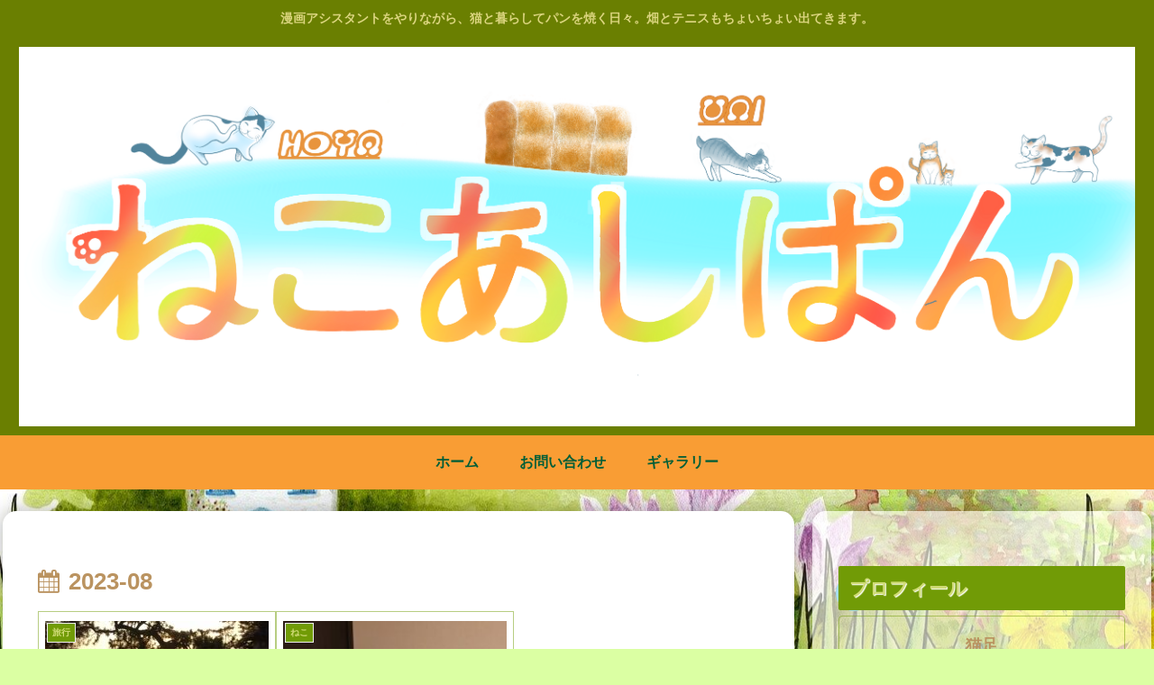

--- FILE ---
content_type: text/html; charset=utf-8
request_url: https://www.google.com/recaptcha/api2/aframe
body_size: 269
content:
<!DOCTYPE HTML><html><head><meta http-equiv="content-type" content="text/html; charset=UTF-8"></head><body><script nonce="5pSbDZ3vySQJqdQpxjaVLw">/** Anti-fraud and anti-abuse applications only. See google.com/recaptcha */ try{var clients={'sodar':'https://pagead2.googlesyndication.com/pagead/sodar?'};window.addEventListener("message",function(a){try{if(a.source===window.parent){var b=JSON.parse(a.data);var c=clients[b['id']];if(c){var d=document.createElement('img');d.src=c+b['params']+'&rc='+(localStorage.getItem("rc::a")?sessionStorage.getItem("rc::b"):"");window.document.body.appendChild(d);sessionStorage.setItem("rc::e",parseInt(sessionStorage.getItem("rc::e")||0)+1);localStorage.setItem("rc::h",'1769227981986');}}}catch(b){}});window.parent.postMessage("_grecaptcha_ready", "*");}catch(b){}</script></body></html>